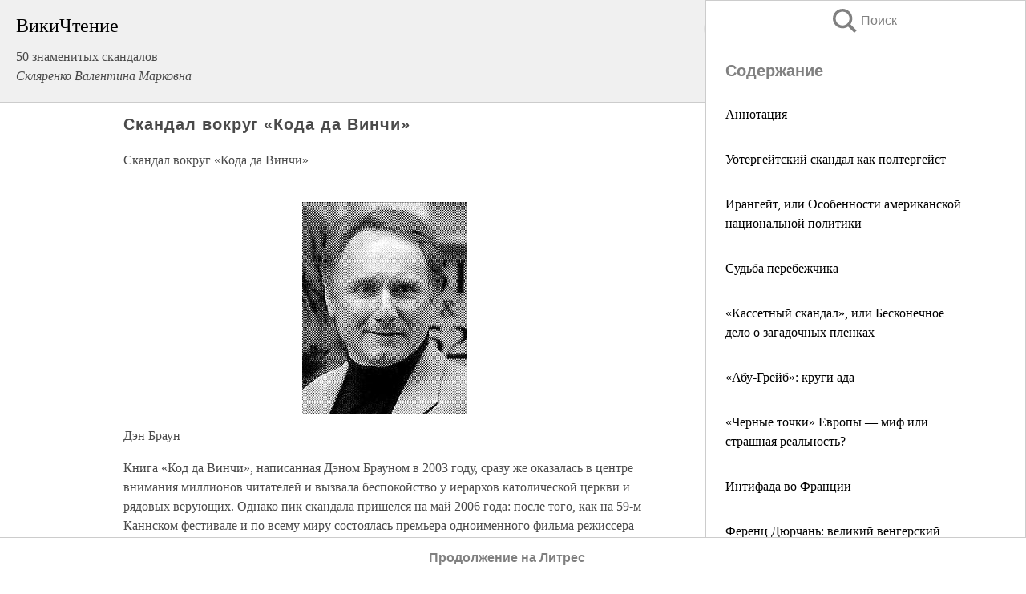

--- FILE ---
content_type: text/html; charset=UTF-8
request_url: https://pub.wikireading.ru/95588
body_size: 27015
content:
<!doctype html>



<html><head>

<!-- Yandex.RTB -->
<script>window.yaContextCb=window.yaContextCb||[]</script>
<script src="https://yandex.ru/ads/system/context.js" async></script>

  <meta charset="utf-8">
  <title>Скандал вокруг «Кода да Винчи». 50 знаменитых скандалов</title>
  
       <link rel="amphtml" href="https://pub.wikireading.ru/amp95588">
     
  
  <link rel="shortcut icon" type="image/png" href="https://storage.yandexcloud.net/wr4files/favicon.ico">
  <!-- Global site tag (gtag.js) - Google Analytics -->
<script async src="https://www.googletagmanager.com/gtag/js?id=UA-90677494-29"></script><script>
  window.dataLayer = window.dataLayer || [];
  function gtag(){dataLayer.push(arguments);}
  gtag('js', new Date());

  gtag('config', 'UA-90677494-29');
</script>  
  
 <meta name="viewport" content="width=device-width,minimum-scale=1,initial-scale=1">

  
<script type="text/javascript"  async="" src="https://cdn.ampproject.org/v0.js"></script>
<script type="text/javascript" custom-element="amp-sidebar" src="https://cdn.ampproject.org/v0/amp-sidebar-0.1.js" async=""></script>
<script type="text/javascript" async custom-element="amp-fx-collection" src="https://cdn.ampproject.org/v0/amp-fx-collection-0.1.js"></script>


  



 <style>/*! Bassplate | MIT License | http://github.com/basscss/bassplate */
  
  
  
  .lrpromo-container {
  background-color: #f5f5f5;
  border: 1px solid #e0e0e0;
  border-radius: 5px;
  padding: 15px;
  margin: 20px 0;
  font-family: Arial, sans-serif;
  max-width: 100%;
}
.lrpromo-flex {
  display: flex;
  align-items: center;
  justify-content: space-between;
  flex-wrap: wrap;
}
.lrpromo-content {
  flex: 1;
  min-width: 200px;
  margin-bottom:50px;
}
.lrpromo-heading {
  color: #000000;
  margin-top: 0;
  margin-bottom: 10px;
  font-size: 18px;
}
.lrpromo-text {
  margin-top: 0;
  margin-bottom: 10px;
  font-size: 16px;
}
.lrpromo-highlight {
  color: #ff6600;
  font-size: 18px;
  font-weight: bold;
}
.lrpromo-button {
  display: inline-block;
  background-color: #4682B4;
  color: white;
  text-decoration: none;
  padding: 10px 20px;
  border-radius: 4px;
  font-weight: bold;
  margin-top: 5px;
}
.lrpromo-image-container {
  margin-right: 20px;
  text-align: center;
}
.lrpromo-image {
  max-width: 100px;
  height: auto;
  display: block;
  margin: 0 auto;
  border-radius: 15px;
}
  
  
 
  /* some basic button styling */
      .favorite-button input[type=submit] {
        width: 48px;
        height: 48px;
        cursor: pointer;
        border: none;
        margin: 4px;
        transition: background 300ms ease-in-out;
		
      }
      .favorite-button amp-list {
        margin: var(--space-2);
      }

      .favorite-button .heart-fill {
        background: url('data:image/svg+xml;utf8,<svg xmlns="http://www.w3.org/2000/svg" width="48" height="48" viewBox="0 0 48 48"><path d="M34 6h-20c-2.21 0-3.98 1.79-3.98 4l-.02 32 14-6 14 6v-32c0-2.21-1.79-4-4-4z"/><path d="M0 0h48v48h-48z" fill="none"/></svg>');
      }
      .favorite-button .heart-border {
        background: url('data:image/svg+xml;utf8,<svg xmlns="http://www.w3.org/2000/svg" width="48" height="48" viewBox="0 0 48 48"><path d="M34 6h-20c-2.21 0-3.98 1.79-3.98 4l-.02 32 14-6 14 6v-32c0-2.21-1.79-4-4-4zm0 30l-10-4.35-10 4.35v-26h20v26z"/><path d="M0 0h48v48h-48z" fill="none"/></svg>');
      }
      /* While the page loads we show a grey heart icon to indicate that the functionality is not yet available. */
      .favorite-button .heart-loading,
      .favorite-button .heart-loading[placeholder] {
        background: url('data:image/svg+xml;utf8,<svg xmlns="http://www.w3.org/2000/svg" width="48" height="48" viewBox="0 0 48 48"><path d="M34 6h-20c-2.21 0-3.98 1.79-3.98 4l-.02 32 14-6 14 6v-32c0-2.21-1.79-4-4-4zm0 30l-10-4.35-10 4.35v-26h20v26z"/><path d="M0 0h48v48h-48z" fill="none"/></svg>');
      }
      .favorite-button .favorite-container {
        display: flex;
        align-items: center;
        justify-content: center;
      }
      .favorite-button .favorite-count {
	    
        display: flex;
        align-items: center;
        justify-content: center;
        padding: var(--space-1);
        margin-left: var(--space-1);
        position: relative;
        width: 48px;
        background: var(--color-primary);
        border-radius: .4em;
        color: var(--color-text-light);
      }
	  
	  
	  
	  
      .favorite-button .favorite-count.loading {
        color: #ccc;
        background: var(--color-bg-light);
      }
      .favorite-button .favorite-count.loading:after {
        border-right-color: var(--color-bg-light);
      }
      .favorite-button .favorite-count:after {
        content: '';
        position: absolute;
        left: 0;
        top: 50%;
        width: 0;
        height: 0;
        border: var(--space-1) solid transparent;
        border-right-color: var(--color-primary);
        border-left: 0;
        margin-top: calc(-1 * var(--space-1));
        margin-left: calc(-1 * var(--space-1));
      }
      /* A simple snackbar to show an error */
      #favorite-failed-message {
        display: flex;
        justify-content: space-between;
        position: fixed;
        bottom: 0;
        left: 0;
        right: 0;
        margin: 0 auto;
        width: 100%;
        max-width: 450px;
        background: #323232;
        color: white;
        padding: 1rem 1.5rem;
        z-index: 1000;
      }
      #favorite-failed-message div {
        color: #64dd17;
        margin: 0 1rem;
        cursor: pointer;
      }
  
     amp-img.contain img {
   object-fit: contain;
 }
 .fixed-height-container {
   position: relative;
   width: 100%;
   height: 300px;
 }
 
 .paddingleft10{
 padding-left:10px;
 }
 

 
 .color-light-grey{
 color:#CCCCCC;
 }
 
 .margin-bottom20{
 margin-bottom:20px;
 }
 
 .margin-bottom30{
 margin-bottom:30px;
 }
 
 .margin-top15{
 margin-top:15px;
 }
 
 .margin-top20{
 margin-top:20px;
 }
 
 .margin-top30{
 margin-top:30px;
 }
.margin-left15{margin-left:15px}

margin-left10{margin-left:10px}

.custom-central-block{max-width:700px;margin:0 auto;display:block}


 
  .h1class{
 font-size:20px;
 line-height:45px;
 font-weight:bold;
 line-height:25px;
 margin-top:15px;
 padding-bottom:10px;
 }
 
.font-family-1{font-family: Geneva, Arial, Helvetica, sans-serif;}
 

 
 .custom_down_soder{
  font-size:10px;
  margin-left:3px;
 }
 
 
  .custom_search_input {
        
		
		margin-top:15px;

        margin-right:10px;
        
		width:100%;
		height:50px;
		font-size:16px
      }
  
  .menu_button {
 width:30px;
 height:30px;
background: url('data:image/svg+xml;utf8,<svg xmlns="http://www.w3.org/2000/svg" width="30" height="30" viewBox="0 0 24 24"><path style="fill:gray;" d="M6,15h12c0.553,0,1,0.447,1,1v1c0,0.553-0.447,1-1,1H6c-0.553,0-1-0.447-1-1v-1C5,15.447,5.447,15,6,15z M5,11v1c0,0.553,0.447,1,1,1h12c0.553,0,1-0.447,1-1v-1c0-0.553-0.447-1-1-1H6C5.447,10,5,10.447,5,11z M5,6v1c0,0.553,0.447,1,1,1h12c0.553,0,1-0.447,1-1V6c0-0.553-0.447-1-1-1H6C5.447,5,5,5.447,5,6z"/></svg>');
border:hidden;
cursor:pointer;
background-repeat:no-repeat;
     }

	  
	  
 .search_button {
 width:30px;
 height:30px;
background: url('data:image/svg+xml;utf8,<svg xmlns="http://www.w3.org/2000/svg" width="30" height="30" viewBox="0 0 24 24"><path style="fill:gray;" d="M23.809 21.646l-6.205-6.205c1.167-1.605 1.857-3.579 1.857-5.711 0-5.365-4.365-9.73-9.731-9.73-5.365 0-9.73 4.365-9.73 9.73 0 5.366 4.365 9.73 9.73 9.73 2.034 0 3.923-.627 5.487-1.698l6.238 6.238 2.354-2.354zm-20.955-11.916c0-3.792 3.085-6.877 6.877-6.877s6.877 3.085 6.877 6.877-3.085 6.877-6.877 6.877c-3.793 0-6.877-3.085-6.877-6.877z"/></svg>');
border:hidden;
cursor:pointer;
background-repeat:no-repeat;
     }
	  
.custom_right_sidebar{
padding:10px;  
background-color:#fff;
color:#000;
min-width:300px;
width:500px
 }
 
 .custom_sidebar{
background-color:#fff;
color:#000;
min-width:300px;
width:500px
 }
 
.wr_logo{
font-size:24px;
color:#000000;
margin-bottom:15px
} 
 
.custom-start-block{
background-color:#f0f0f0;
border-bottom-color:#CCCCCC;
border-bottom-style:solid;
border-bottom-width:1px;
padding:20px;
padding-top:70px;
} 

.custom-last-block{
background-color:#f0f0f0;
border-top-color:#CCCCCC;
border-top-style:solid;
border-top-width:1px;
padding:20px;
} 

.none-underline{text-decoration:none;}

.footer-items{margin:0 auto; width:180px; }

.cusom-share-button-position{float:right  }
.cusom-search-button-position{position:absolute; right:50%; z-index:999; top:10px;  }

.bpadding-bottom-60{padding-bottom:60px;}
.custom_padding_sidebar{padding-bottom:60px; padding-top:60px}



 p{margin-top:10px; }
 .top5{margin-top:5px; }
 .top10{margin-top:20px; display:block}
 
 amp-social-share[type="vk"] {
  background-image: url("https://storage.yandexcloud.net/wr4files/vk-icon.png");
}

 .custom-img{object-fit: cover; max-width:100%; margin: 0 auto; display: block;}


.custom-selection-search-button{font-weight:bold; color:#666666; margin-left:10px}

.custom-select-search-button{cursor:pointer; color:#666666; margin-left:10px; text-decoration: underline;}

.custom-selected-item{font-weight:bold; font-size:20px}


.custom-footer{background-color:#fff; color:#000; position:fixed; bottom:0; 
z-index:99;
width:100%;
border-top-color:#CCCCCC;
border-top-style:solid;
border-top-width:0.7px;
height:50px
}


.custom-header{
background-color:#fff; 
color:#000; 
z-index:999;
width:100%;
border-bottom-color:#CCCCCC;
border-bottom-style:solid;
border-bottom-width:0.7px;
height:50px;
z-index:99999999;

}

.custom_ad_height{height:300px}

.desktop_side_block{
display:block;
position:fixed;
overflow:auto; 
height:100%;
 right: 0;
 top:0;
 
 background: whitesmoke;overflow-y: scroll;border:1px solid;
 border-color:#CCCCCC;
 z-index:99;
}


.desktop_side_block::-webkit-scrollbar-track {border-radius: 4px;}
.desktop_side_block::-webkit-scrollbar {width: 6px;}
.desktop_side_block::-webkit-scrollbar-thumb {border-radius: 4px;background: #CCCCCC;}
.desktop_side_block::-webkit-scrollbar-thumb {background:  #CCCCCC;}


@media (min-width: 1100px) { body { width:75% } main {width:700px} .ampstart-sidebar{width:400px} .custom-start-block{padding-right:50px; padding-top:20px;} .custom-header{visibility: hidden;} .ampstart-faq-item{width:300px}}
@media (min-width: 900px) and (max-width: 1100px)  { body { width:80% } main {width:600px} .ampstart-sidebar{width:300px} .custom-start-block{padding-right:50px; padding-top:20px;} .custom-header{visibility: hidden;} .ampstart-faq-item{width:300px}}


.padding-bootom-30{padding-bottom:30px}

.padding-bootom-70{padding-bottom:70px}

.padding-left-35{padding-left:35px}

.padding-left-30{padding-left:30px}

.border-bottom-gray{border-bottom: 1px solid gray;}

.width-75{width:75px}

.width-225{width:225px}

.color-gray{color:gray;}

.bold{font-weight:bold}

.font-size-12{font-size:12px}

.font-size-14{font-size:14px}

.font-20{font-size:20px}

.crop_text {
    white-space: nowrap; 
    overflow: hidden; 
    text-overflow: ellipsis; 
	padding-left:5px;
	padding-right:5px;
   }
.overflow-hidden{ overflow:hidden;} 

.right-position{margin-left: auto; margin-right: 0;}

.center-position{margin:0 auto}

.display-block{display:block}

.poinrer{cursor:pointer}

.clean_button{border: none; outline: none; background:none}

.height-70{height:70px} 

.line-height-15{line-height:15px}

.custom-notification{
        position: fixed;
        padding:100px 100px;
        top: 0;
        width:100%;
        height:100%;  
        display: block;
        z-index:9;
		background-color:#FFFFFF      
    }  
	
	/*----------------------------------------------------------------------------------------------------------------------------------*/


 
 
      html {
        font-family:Georgia, serif;
        line-height: 1.15;
        -ms-text-size-adjust: 100%;
        -webkit-text-size-adjust: 100%;
      }
      body {
        margin: 0;
      }
      article,
      aside,
      footer,
      header,
      nav,
      section {
        display: block;
      }
      h1 {
        font-size: 2em;
        margin: 0.67em 0;
      }
      figcaption,
      figure,
      main {
        display: block;
      }
      figure {
        margin: 1em 40px;
      }
      hr {
        box-sizing: content-box;
        height: 0;
        overflow: visible;
      }
      pre {
        font-family: monospace, monospace;
        font-size: 1em;
      }
      a {
        background-color: transparent;
        -webkit-text-decoration-skip: objects;
      }
      a:active,
      a:hover {
        outline-width: 0;
      }
      abbr[title] {
        border-bottom: none;
        text-decoration: underline;
        text-decoration: underline dotted;
      }
      b,
      strong {
        font-weight: inherit;
        font-weight: bolder;
      }
      code,
      kbd,
      samp {
        font-family: monospace, monospace;
        font-size: 1em;
      }
      dfn {
        font-style: italic;
      }
      mark {
        background-color: #ff0;
        color: #000;
      }
      small {
        font-size: 80%;
      }
      sub,
      sup {
        font-size: 75%;
        line-height: 0;
        position: relative;
        vertical-align: baseline;
      }
      sub {
        bottom: -0.25em;
      }
      sup {
        top: -0.5em;
      }
      audio,
      video {
        display: inline-block;
      }
      audio:not([controls]) {
        display: none;
        height: 0;
      }
      img {
        border-style: none;
      }
      svg:not(:root) {
        overflow: hidden;
      }
      button,
      input,
      optgroup,
      select,
      textarea {
        font-family: sans-serif;
        font-size: 100%;
        line-height: 1.15;
        margin: 0;
      }
      button,
      input {
        overflow: visible;
      }
      button,
      select {
        text-transform: none;
      }
      [type='reset'],
      [type='submit'],
      button,
      html [type='button'] {
        -webkit-appearance: button;
      }
      [type='button']::-moz-focus-inner,
      [type='reset']::-moz-focus-inner,
      [type='submit']::-moz-focus-inner,
      button::-moz-focus-inner {
        border-style: none;
        padding: 0;
      }
      [type='button']:-moz-focusring,
      [type='reset']:-moz-focusring,
      [type='submit']:-moz-focusring,
      button:-moz-focusring {
        outline: 1px dotted ButtonText;
      }
      fieldset {
        border: 1px solid silver;
        margin: 0 2px;
        padding: 0.35em 0.625em 0.75em;
      }
      legend {
        box-sizing: border-box;
        color: inherit;
        display: table;
        max-width: 100%;
        padding: 0;
        white-space: normal;
      }
      progress {
        display: inline-block;
        vertical-align: baseline;
      }
      textarea {
        overflow: auto;
      }
      [type='checkbox'],
      [type='radio'] {
        box-sizing: border-box;
        padding: 0;
      }
      [type='number']::-webkit-inner-spin-button,
      [type='number']::-webkit-outer-spin-button {
        height: auto;
      }
      [type='search'] {
        -webkit-appearance: textfield;
        outline-offset: -2px;
      }
      [type='search']::-webkit-search-cancel-button,
      [type='search']::-webkit-search-decoration {
        -webkit-appearance: none;
      }
      ::-webkit-file-upload-button {
        -webkit-appearance: button;
        font: inherit;
      }
      details,
      menu {
        display: block;
      }
      summary {
        display: list-item;
      }
      canvas {
        display: inline-block;
      }
      [hidden],
      template {
        display: none;
      }
      .h00 {
        font-size: 4rem;
      }
      .h0,
      .h1 {
        font-size: 3rem;
      }
      .h2 {
        font-size: 2rem;
      }
      .h3 {
        font-size: 1.5rem;
      }
      .h4 {
        font-size: 1.125rem;
      }
      .h5 {
        font-size: 0.875rem;
      }
      .h6 {
        font-size: 0.75rem;
      }
      .font-family-inherit {
        font-family: inherit;
      }
      .font-size-inherit {
        font-size: inherit;
      }
      .text-decoration-none {
        text-decoration: none;
      }
      .bold {
        font-weight: 700;
      }
      .regular {
        font-weight: 400;
      }
      .italic {
        font-style: italic;
      }
      .caps {
        text-transform: uppercase;
        letter-spacing: 0.2em;
      }
      .left-align {
        text-align: left;
      }
      .center {
        text-align: center;
      }
      .right-align {
        text-align: right;
      }
      .justify {
        text-align: justify;
      }
      .nowrap {
        white-space: nowrap;
      }
      .break-word {
        word-wrap: break-word;
      }
      .line-height-1 {
        line-height: 1rem;
      }
      .line-height-2 {
        line-height: 1.125rem;
      }
      .line-height-3 {
        line-height: 1.5rem;
      }
      .line-height-4 {
        line-height: 2rem;
      }
      .list-style-none {
        list-style: none;
      }
      .underline {
        text-decoration: underline;
      }
      .truncate {
        max-width: 100%;
        overflow: hidden;
        text-overflow: ellipsis;
        white-space: nowrap;
      }
      .list-reset {
        list-style: none;
        padding-left: 0;
      }
      .inline {
        display: inline;
      }
      .block {
        display: block;
      }
      .inline-block {
        display: inline-block;
      }
      .table {
        display: table;
      }
      .table-cell {
        display: table-cell;
      }
      .overflow-hidden {
        overflow: hidden;
      }
      .overflow-scroll {
        overflow: scroll;
      }
      .overflow-auto {
        overflow: auto;
      }
      .clearfix:after,
      .clearfix:before {
        content: ' ';
        display: table;
      }
      .clearfix:after {
        clear: both;
      }
      .left {
        float: left;
      }
      .right {
        float: right;
      }
      .fit {
        max-width: 100%;
      }
      .max-width-1 {
        max-width: 24rem;
      }
      .max-width-2 {
        max-width: 32rem;
      }
      .max-width-3 {
        max-width: 48rem;
      }
      .max-width-4 {
        max-width: 64rem;
      }
      .border-box {
        box-sizing: border-box;
      }
      .align-baseline {
        vertical-align: baseline;
      }
      .align-top {
        vertical-align: top;
      }
      .align-middle {
        vertical-align: middle;

      }
      .align-bottom {
        vertical-align: bottom;
      }
      .m0 {
        margin: 0;
      }
      .mt0 {
        margin-top: 0;
      }
      .mr0 {
        margin-right: 0;
      }
      .mb0 {
        margin-bottom: 0;
      }
      .ml0,
      .mx0 {
        margin-left: 0;
      }
      .mx0 {
        margin-right: 0;
      }
      .my0 {
        margin-top: 0;
        margin-bottom: 0;
      }
      .m1 {
        margin: 0.5rem;
      }
      .mt1 {
        margin-top: 0.5rem;
      }
      .mr1 {
        margin-right: 0.5rem;
      }
      .mb1 {
        margin-bottom: 0.5rem;
      }
      .ml1,
      .mx1 {
        margin-left: 0.5rem;
      }
      .mx1 {
        margin-right: 0.5rem;
      }
      .my1 {
        margin-top: 0.5rem;
        margin-bottom: 0.5rem;
      }
      .m2 {
        margin: 1rem;
      }
      .mt2 {
        margin-top: 1rem;
      }
      .mr2 {
        margin-right: 1rem;
      }
      .mb2 {
        margin-bottom: 1rem;
      }
      .ml2,
      .mx2 {
        margin-left: 1rem;
      }
      .mx2 {
        margin-right: 1rem;
      }
      .my2 {
        margin-top: 1rem;
        margin-bottom: 1rem;
      }
      .m3 {
        margin: 1.5rem;
      }
      .mt3 {
        margin-top: 1.5rem;
      }
      .mr3 {
        margin-right: 1.5rem;
      }
      .mb3 {
        margin-bottom: 1.5rem;
      }
      .ml3,
      .mx3 {
        margin-left: 1.5rem;
      }
      .mx3 {
        margin-right: 1.5rem;
      }
      .my3 {
        margin-top: 1.5rem;
        margin-bottom: 1.5rem;
      }
      .m4 {
        margin: 2rem;
      }
      .mt4 {
        margin-top: 2rem;
      }
      .mr4 {
        margin-right: 2rem;
      }
      .mb4 {
        margin-bottom: 2rem;
      }
      .ml4,
      .mx4 {
        margin-left: 2rem;
      }
      .mx4 {
        margin-right: 2rem;
      }
      .my4 {
        margin-top: 2rem;
        margin-bottom: 2rem;
      }
      .mxn1 {
        margin-left: calc(0.5rem * -1);
        margin-right: calc(0.5rem * -1);
      }
      .mxn2 {
        margin-left: calc(1rem * -1);
        margin-right: calc(1rem * -1);
      }
      .mxn3 {
        margin-left: calc(1.5rem * -1);
        margin-right: calc(1.5rem * -1);
      }
      .mxn4 {
        margin-left: calc(2rem * -1);
        margin-right: calc(2rem * -1);
      }
      .m-auto {
        margin: auto;
      }
      .mt-auto {
        margin-top: auto;
      }
      .mr-auto {
        margin-right: auto;
      }
      .mb-auto {
        margin-bottom: auto;
      }
      .ml-auto,
      .mx-auto {
        margin-left: auto;
      }
      .mx-auto {
        margin-right: auto;
      }
      .my-auto {
        margin-top: auto;
        margin-bottom: auto;
      }
      .p0 {
        padding: 0;
      }
      .pt0 {
        padding-top: 0;
      }
      .pr0 {
        padding-right: 0;
      }
      .pb0 {
        padding-bottom: 0;
      }
      .pl0,
      .px0 {
        padding-left: 0;
      }
      .px0 {
        padding-right: 0;
      }
      .py0 {
        padding-top: 0;
        padding-bottom: 0;
      }
      .p1 {
        padding: 0.5rem;
      }
      .pt1 {
        padding-top: 0.5rem;
      }
      .pr1 {
        padding-right: 0.5rem;
      }
      .pb1 {
        padding-bottom: 0.5rem;
      }
      .pl1 {
        padding-left: 0.5rem;
      }
      .py1 {
        padding-top: 0.5rem;
        padding-bottom: 0.5rem;
      }
      .px1 {
        padding-left: 0.5rem;
        padding-right: 0.5rem;
      }
      .p2 {
        padding: 1rem;
      }
      .pt2 {
        padding-top: 1rem;
      }
      .pr2 {
        padding-right: 1rem;
      }
      .pb2 {
        padding-bottom: 1rem;
      }
      .pl2 {
        padding-left: 1rem;
      }
      .py2 {
        padding-top: 1rem;
        padding-bottom: 1rem;
      }
      .px2 {
        padding-left: 1rem;
        padding-right: 1rem;
      }
      .p3 {
        padding: 1.5rem;
      }
      .pt3 {
        padding-top: 1.5rem;
      }
      .pr3 {
        padding-right: 1.5rem;
      }
      .pb3 {
        padding-bottom: 1.5rem;
      }
      .pl3 {
        padding-left: 1.5rem;
      }
      .py3 {
        padding-top: 1.5rem;
        padding-bottom: 1.5rem;
      }
      .px3 {
        padding-left: 1.5rem;
        padding-right: 1.5rem;
      }
      .p4 {
        padding: 2rem;
      }
      .pt4 {
        padding-top: 2rem;
      }
      .pr4 {
        padding-right: 2rem;
      }
      .pb4 {
        padding-bottom: 2rem;
      }
      .pl4 {
        padding-left: 2rem;
      }
      .py4 {
        padding-top: 2rem;
        padding-bottom: 2rem;
      }
      .px4 {
        padding-left: 2rem;
        padding-right: 2rem;
      }
      .col {
        float: left;
      }
      .col,
      .col-right {
        box-sizing: border-box;
      }
      .col-right {
        float: right;
      }
      .col-1 {
        width: 8.33333%;
      }
      .col-2 {
        width: 16.66667%;
      }
      .col-3 {
        width: 25%;
      }
      .col-4 {
        width: 33.33333%;
      }
      .col-5 {
        width: 41.66667%;
      }
      .col-6 {
        width: 50%;
      }
      .col-7 {
        width: 58.33333%;
      }
      .col-8 {
        width: 66.66667%;
      }
      .col-9 {
        width: 75%;
      }
      .col-10 {
        width: 83.33333%;
      }
      .col-11 {
        width: 91.66667%;
      }
      .col-12 {
        width: 100%;
      }
      @media (min-width: 40.06rem) {
        .sm-col {
          float: left;
          box-sizing: border-box;
        }
        .sm-col-right {
          float: right;
          box-sizing: border-box;
        }
        .sm-col-1 {
          width: 8.33333%;
        }
        .sm-col-2 {
          width: 16.66667%;
        }
        .sm-col-3 {
          width: 25%;
        }
        .sm-col-4 {
          width: 33.33333%;
        }
        .sm-col-5 {
          width: 41.66667%;
        }
        .sm-col-6 {
          width: 50%;
        }
        .sm-col-7 {
          width: 58.33333%;
        }
        .sm-col-8 {
          width: 66.66667%;
        }
        .sm-col-9 {
          width: 75%;
        }
        .sm-col-10 {
          width: 83.33333%;
        }
        .sm-col-11 {
          width: 91.66667%;
        }
        .sm-col-12 {
          width: 100%;
        }
      }
      @media (min-width: 52.06rem) {
        .md-col {
          float: left;
          box-sizing: border-box;
        }
        .md-col-right {
          float: right;
          box-sizing: border-box;
        }
        .md-col-1 {
          width: 8.33333%;
        }
        .md-col-2 {
          width: 16.66667%;
        }
        .md-col-3 {
          width: 25%;
        }
        .md-col-4 {
          width: 33.33333%;
        }
        .md-col-5 {
          width: 41.66667%;
        }
        .md-col-6 {
          width: 50%;
        }
        .md-col-7 {
          width: 58.33333%;
        }
        .md-col-8 {
          width: 66.66667%;
        }
        .md-col-9 {
          width: 75%;
        }
        .md-col-10 {
          width: 83.33333%;
        }
        .md-col-11 {
          width: 91.66667%;
        }
        .md-col-12 {
          width: 100%;
        }
      }
      @media (min-width: 64.06rem) {
        .lg-col {
          float: left;
          box-sizing: border-box;
        }
        .lg-col-right {
          float: right;
          box-sizing: border-box;
        }
        .lg-col-1 {
          width: 8.33333%;
        }
        .lg-col-2 {
          width: 16.66667%;
        }
        .lg-col-3 {
          width: 25%;
        }
        .lg-col-4 {
          width: 33.33333%;
        }
        .lg-col-5 {
          width: 41.66667%;
        }
        .lg-col-6 {
          width: 50%;
        }
        .lg-col-7 {
          width: 58.33333%;
        }
        .lg-col-8 {
          width: 66.66667%;
        }
        .lg-col-9 {
          width: 75%;
        }
        .lg-col-10 {
          width: 83.33333%;
        }
        .lg-col-11 {
          width: 91.66667%;
        }
        .lg-col-12 {
          width: 100%;
        }
      }
      .flex {
        display: -ms-flexbox;
        display: flex;
      }
      @media (min-width: 40.06rem) {
        .sm-flex {
          display: -ms-flexbox;
          display: flex;
        }
      }
      @media (min-width: 52.06rem) {
        .md-flex {
          display: -ms-flexbox;
          display: flex;
        }
      }
      @media (min-width: 64.06rem) {
        .lg-flex {
          display: -ms-flexbox;
          display: flex;
        }
      }
      .flex-column {
        -ms-flex-direction: column;
        flex-direction: column;
      }
      .flex-wrap {
        -ms-flex-wrap: wrap;
        flex-wrap: wrap;
      }
      .items-start {
        -ms-flex-align: start;
        align-items: flex-start;
      }
      .items-end {
        -ms-flex-align: end;
        align-items: flex-end;
      }
      .items-center {
        -ms-flex-align: center;
        align-items: center;
      }
      .items-baseline {
        -ms-flex-align: baseline;
        align-items: baseline;
      }
      .items-stretch {
        -ms-flex-align: stretch;
        align-items: stretch;
      }
      .self-start {
        -ms-flex-item-align: start;
        align-self: flex-start;
      }
      .self-end {
        -ms-flex-item-align: end;
        align-self: flex-end;
      }
      .self-center {
        -ms-flex-item-align: center;
        -ms-grid-row-align: center;
        align-self: center;
      }
      .self-baseline {
        -ms-flex-item-align: baseline;
        align-self: baseline;
      }
      .self-stretch {
        -ms-flex-item-align: stretch;
        -ms-grid-row-align: stretch;
        align-self: stretch;
      }
      .justify-start {
        -ms-flex-pack: start;
        justify-content: flex-start;
      }
      .justify-end {
        -ms-flex-pack: end;
        justify-content: flex-end;
      }
      .justify-center {
        -ms-flex-pack: center;
        justify-content: center;
      }
      .justify-between {
        -ms-flex-pack: justify;
        justify-content: space-between;
      }
      .justify-around {
        -ms-flex-pack: distribute;
        justify-content: space-around;
      }
      .justify-evenly {
        -ms-flex-pack: space-evenly;
        justify-content: space-evenly;
      }
      .content-start {
        -ms-flex-line-pack: start;
        align-content: flex-start;
      }
      .content-end {
        -ms-flex-line-pack: end;
        align-content: flex-end;
      }
      .content-center {
        -ms-flex-line-pack: center;
        align-content: center;
      }
      .content-between {
        -ms-flex-line-pack: justify;
        align-content: space-between;
      }
      .content-around {
        -ms-flex-line-pack: distribute;
        align-content: space-around;
      }
      .content-stretch {
        -ms-flex-line-pack: stretch;
        align-content: stretch;
      }
      .flex-auto {

        -ms-flex: 1 1 auto;
        flex: 1 1 auto;
        min-width: 0;
        min-height: 0;
      }
      .flex-none {
        -ms-flex: none;
        flex: none;
      }
      .order-0 {
        -ms-flex-order: 0;
        order: 0;
      }
      .order-1 {
        -ms-flex-order: 1;
        order: 1;
      }
      .order-2 {
        -ms-flex-order: 2;
        order: 2;
      }
      .order-3 {
        -ms-flex-order: 3;
        order: 3;
      }
      .order-last {
        -ms-flex-order: 99999;
        order: 99999;
      }
      .relative {
        position: relative;
      }
      .absolute {
        position: absolute;
      }
      .fixed {
        position: fixed;
      }
      .top-0 {
        top: 0;
      }
      .right-0 {
        right: 0;
      }
      .bottom-0 {
        bottom: 0;
      }
      .left-0 {
        left: 0;
      }
      .z1 {
        z-index: 1;
      }
      .z2 {
        z-index: 2;
      }
      .z3 {
        z-index: 3;
      }
      .z4 {
        z-index: 4;
      }
      .border {
        border-style: solid;
        border-width: 1px;
      }
      .border-top {
        border-top-style: solid;
        border-top-width: 1px;
      }
      .border-right {
        border-right-style: solid;
        border-right-width: 1px;
      }
      .border-bottom {
        border-bottom-style: solid;
        border-bottom-width: 1px;
      }
      .border-left {
        border-left-style: solid;
        border-left-width: 1px;
      }
      .border-none {
        border: 0;
      }
      .rounded {
        border-radius: 3px;
      }
      .circle {
        border-radius: 50%;
      }
      .rounded-top {
        border-radius: 3px 3px 0 0;
      }
      .rounded-right {
        border-radius: 0 3px 3px 0;
      }
      .rounded-bottom {
        border-radius: 0 0 3px 3px;
      }
      .rounded-left {
        border-radius: 3px 0 0 3px;
      }
      .not-rounded {
        border-radius: 0;
      }
      .hide {
        position: absolute;
        height: 1px;
        width: 1px;
        overflow: hidden;
        clip: rect(1px, 1px, 1px, 1px);
      }
      @media (max-width: 40rem) {
        .xs-hide {
          display: none;
        }
      }
      @media (min-width: 40.06rem) and (max-width: 52rem) {
        .sm-hide {
          display: none;
        }
      }
      @media (min-width: 52.06rem) and (max-width: 64rem) {
        .md-hide {
          display: none;
        }
      }
      @media (min-width: 64.06rem) {
        .lg-hide {
          display: none;
        }
      }
      .display-none {
        display: none;
      }
      * {
        box-sizing: border-box;
      }
	  

      body {
        background: #fff;
        color: #4a4a4a;
        font-family:Georgia, serif;
        min-width: 315px;
        overflow-x: hidden;
       /* font-smooth: always;
        -webkit-font-smoothing: antialiased;*/
      }
      main {
       margin: 0 auto;
      }
    
      .ampstart-accent {
        color: #003f93;
      }
      #content:target {
        margin-top: calc(0px - 3.5rem);
        padding-top: 3.5rem;
      }
      .ampstart-title-lg {
        font-size: 3rem;
        line-height: 3.5rem;
        letter-spacing: 0.06rem;
      }
      .ampstart-title-md {
        font-size: 2rem;
        line-height: 2.5rem;
        letter-spacing: 0.06rem;
      }
      .ampstart-title-sm {
        font-size: 1.5rem;
        line-height: 2rem;
        letter-spacing: 0.06rem;
      }
      .ampstart-subtitle,
      body {
        line-height: 1.5rem;
        letter-spacing: normal;
      }
      .ampstart-subtitle {
        color: #003f93;
        font-size: 1rem;
      }
      .ampstart-byline,

      .ampstart-caption,
      .ampstart-hint,
      .ampstart-label {
        font-size: 0.875rem;
        color: #4f4f4f;
        line-height: 1.125rem;
        letter-spacing: 0.06rem;
      }
      .ampstart-label {
        text-transform: uppercase;
      }
      .ampstart-footer,
      .ampstart-small-text {
        font-size: 0.75rem;
        line-height: 1rem;
        letter-spacing: 0.06rem;
      }
      .ampstart-card {
        box-shadow: 0 1px 1px 0 rgba(0, 0, 0, 0.14),
          0 1px 1px -1px rgba(0, 0, 0, 0.14), 0 1px 5px 0 rgba(0, 0, 0, 0.12);
      }
      .h1,
      h1 {
        font-size: 3rem;
        line-height: 3.5rem;
      }
      .h2,
      h2 {
        font-size: 2rem;
        line-height: 2.5rem;
      }
      .h3,
      h3 {
        font-size: 1.5rem;
        line-height: 2rem;
      }
      .h4,
      h4 {
        font-size: 1.125rem;
        line-height: 1.5rem;
      }
      .h5,
      h5 {
        font-size: 0.875rem;
        line-height: 1.125rem;
      }
      .h6,
      h6 {
        font-size: 0.75rem;
        line-height: 1rem;
      }
      h1,
      h2,
      h3,
      h4,
      h5,
      h6 {
        margin: 0;
        padding: 0;
        font-weight: 400;
        letter-spacing: 0.06rem;
      }
      a,
      a:active,
      a:visited {
        color: inherit;
      }
      .ampstart-btn {
        font-family: inherit;
        font-weight: inherit;
        font-size: 1rem;
        line-height: 1.125rem;
        padding: 0.7em 0.8em;
        text-decoration: none;
        white-space: nowrap;
        word-wrap: normal;
        vertical-align: middle;
        cursor: pointer;
        background-color: #000;
        color: #fff;
        border: 1px solid #fff;
      }
      .ampstart-btn:visited {
        color: #fff;
      }
      .ampstart-btn-secondary {
        background-color: #fff;
        color: #000;
        border: 1px solid #000;
      }
      .ampstart-btn-secondary:visited {
        color: #000;
      }
      .ampstart-btn:active .ampstart-btn:focus {
        opacity: 0.8;
      }
      .ampstart-btn[disabled],
      .ampstart-btn[disabled]:active,
      .ampstart-btn[disabled]:focus,
      .ampstart-btn[disabled]:hover {
        opacity: 0.5;
        outline: 0;
        cursor: default;
      }
      .ampstart-dropcap:first-letter {
        color: #000;
        font-size: 3rem;
        font-weight: 700;
        float: left;
        overflow: hidden;
        line-height: 3rem;
        margin-left: 0;
        margin-right: 0.5rem;
      }
      .ampstart-initialcap {
        padding-top: 1rem;
        margin-top: 1.5rem;
      }
      .ampstart-initialcap:first-letter {
        color: #000;
        font-size: 3rem;
        font-weight: 700;
        margin-left: -2px;
      }
      .ampstart-pullquote {
        border: none;
        border-left: 4px solid #000;
        font-size: 1.5rem;
        padding-left: 1.5rem;
      }
      .ampstart-byline time {
        font-style: normal;
        white-space: nowrap;
      }
      .amp-carousel-button-next {
        background-image: url('data:image/svg+xml;charset=utf-8,<svg width="18" height="18" viewBox="0 0 34 34" xmlns="http://www.w3.org/2000/svg"><title>Next</title><path d="M25.557 14.7L13.818 2.961 16.8 0l16.8 16.8-16.8 16.8-2.961-2.961L25.557 18.9H0v-4.2z" fill="%23FFF" fill-rule="evenodd"/></svg>');
      }
      .amp-carousel-button-prev {
        background-image: url('data:image/svg+xml;charset=utf-8,<svg width="18" height="18" viewBox="0 0 34 34" xmlns="http://www.w3.org/2000/svg"><title>Previous</title><path d="M33.6 14.7H8.043L19.782 2.961 16.8 0 0 16.8l16.8 16.8 2.961-2.961L8.043 18.9H33.6z" fill="%23FFF" fill-rule="evenodd"/></svg>');
      }
      .ampstart-dropdown {
        min-width: 200px;
      }
      .ampstart-dropdown.absolute {
        z-index: 100;
      }
      .ampstart-dropdown.absolute > section,
      .ampstart-dropdown.absolute > section > header {

        height: 100%;
      }
      .ampstart-dropdown > section > header {
        background-color: #000;
        border: 0;
        color: #fff;
      }
      .ampstart-dropdown > section > header:after {
        display: inline-block;
        content: '+';
        padding: 0 0 0 1.5rem;
        color: #003f93;
      }
      .ampstart-dropdown > [expanded] > header:after {
        content: '–';
      }
      .absolute .ampstart-dropdown-items {
        z-index: 200;
      }
      .ampstart-dropdown-item {
        background-color: #000;
        color: #003f93;
        opacity: 0.9;
      }
      .ampstart-dropdown-item:active,
      .ampstart-dropdown-item:hover {
        opacity: 1;
      }
      .ampstart-footer {
        background-color: #fff;
        color: #000;
        padding-top: 5rem;
        padding-bottom: 5rem;
      }
      .ampstart-footer .ampstart-icon {
        fill: #000;
      }
      .ampstart-footer .ampstart-social-follow li:last-child {
        margin-right: 0;
      }
      .ampstart-image-fullpage-hero {
        color: #fff;
      }
      .ampstart-fullpage-hero-heading-text,
      .ampstart-image-fullpage-hero .ampstart-image-credit {
        -webkit-box-decoration-break: clone;
        box-decoration-break: clone;
        background: #000;
        padding: 0 1rem 0.2rem;
      }
      .ampstart-image-fullpage-hero > amp-img {
        max-height: calc(100vh - 3.5rem);
      }
      .ampstart-image-fullpage-hero > amp-img img {
        -o-object-fit: cover;
        object-fit: cover;
      }
      .ampstart-fullpage-hero-heading {
        line-height: 3.5rem;
      }
      .ampstart-fullpage-hero-cta {
        background: transparent;
      }
      .ampstart-readmore {
        background: linear-gradient(0deg, rgba(0, 0, 0, 0.65) 0, transparent);
        color: #fff;
        margin-top: 5rem;
        padding-bottom: 3.5rem;
      }
      .ampstart-readmore:after {
        display: block;
        content: '⌄';
        font-size: 2rem;
      }
      .ampstart-readmore-text {
        background: #000;
      }
      @media (min-width: 52.06rem) {
        .ampstart-image-fullpage-hero > amp-img {
          height: 60vh;
        }
      }
      .ampstart-image-heading {
        color: #fff;
        background: linear-gradient(0deg, rgba(0, 0, 0, 0.65) 0, transparent);
      }
      .ampstart-image-heading > * {
        margin: 0;
      }
      amp-carousel .ampstart-image-with-heading {
        margin-bottom: 0;
      }
      .ampstart-image-with-caption figcaption {
        color: #4f4f4f;
        line-height: 1.125rem;
      }
      amp-carousel .ampstart-image-with-caption {
        margin-bottom: 0;
      }
      .ampstart-input {
        max-width: 100%;
        width: 300px;
        min-width: 100px;
        font-size: 1rem;
        line-height: 1.5rem;
      }
      .ampstart-input [disabled],
      .ampstart-input [disabled] + label {
        opacity: 0.5;
      }
      .ampstart-input [disabled]:focus {
        outline: 0;
      }
      .ampstart-input > input,
      .ampstart-input > select,
      .ampstart-input > textarea {
        width: 100%;
        margin-top: 1rem;
        line-height: 1.5rem;
        border: 0;
        border-radius: 0;
        border-bottom: 1px solid #4a4a4a;
        background: none;
        color: #4a4a4a;
        outline: 0;
      }
      .ampstart-input > label {
        color: #003f93;
        pointer-events: none;
        text-align: left;
        font-size: 0.875rem;
        line-height: 1rem;
        opacity: 0;
        animation: 0.2s;
        animation-timing-function: cubic-bezier(0.4, 0, 0.2, 1);
        animation-fill-mode: forwards;
      }
      .ampstart-input > input:focus,
      .ampstart-input > select:focus,
      .ampstart-input > textarea:focus {
        outline: 0;
      }
      .ampstart-input > input:focus:-ms-input-placeholder,
      .ampstart-input > select:focus:-ms-input-placeholder,
      .ampstart-input > textarea:focus:-ms-input-placeholder {
        color: transparent;
      }
      .ampstart-input > input:focus::placeholder,
      .ampstart-input > select:focus::placeholder,
      .ampstart-input > textarea:focus::placeholder {
        color: transparent;
      }
      .ampstart-input > input:not(:placeholder-shown):not([disabled]) + label,
      .ampstart-input > select:not(:placeholder-shown):not([disabled]) + label,
      .ampstart-input
        > textarea:not(:placeholder-shown):not([disabled])
        + label {
        opacity: 1;
      }
      .ampstart-input > input:focus + label,
      .ampstart-input > select:focus + label,
      .ampstart-input > textarea:focus + label {
        animation-name: a;
      }
      @keyframes a {
        to {
          opacity: 1;
        }
      }
      .ampstart-input > label:after {
        content: '';
        height: 2px;
        position: absolute;
        bottom: 0;
        left: 45%;
        background: #003f93;
        transition: 0.2s;
        transition-timing-function: cubic-bezier(0.4, 0, 0.2, 1);
        visibility: hidden;
        width: 10px;
      }
      .ampstart-input > input:focus + label:after,
      .ampstart-input > select:focus + label:after,
      .ampstart-input > textarea:focus + label:after {
        left: 0;
        width: 100%;
        visibility: visible;
      }
      .ampstart-input > input[type='search'] {
        -webkit-appearance: none;
        -moz-appearance: none;
        appearance: none;
      }
      .ampstart-input > input[type='range'] {
        border-bottom: 0;
      }
      .ampstart-input > input[type='range'] + label:after {
        display: none;
      }
      .ampstart-input > select {
        -webkit-appearance: none;
        -moz-appearance: none;
        appearance: none;
      }
      .ampstart-input > select + label:before {
        content: '⌄';
        line-height: 1.5rem;
        position: absolute;
        right: 5px;
        zoom: 2;
        top: 0;
        bottom: 0;
        color: #003f93;
      }
      .ampstart-input-chk,
      .ampstart-input-radio {
        width: auto;
        color: #4a4a4a;
      }
      .ampstart-input input[type='checkbox'],
      .ampstart-input input[type='radio'] {
        margin-top: 0;
        -webkit-appearance: none;
        -moz-appearance: none;
        appearance: none;
        width: 20px;
        height: 20px;
        border: 1px solid #003f93;
        vertical-align: middle;
        margin-right: 0.5rem;
        text-align: center;
      }
      .ampstart-input input[type='radio'] {
        border-radius: 20px;
      }
      .ampstart-input input[type='checkbox']:not([disabled]) + label,
      .ampstart-input input[type='radio']:not([disabled]) + label {
        pointer-events: auto;
        animation: none;
        vertical-align: middle;
        opacity: 1;
        cursor: pointer;
      }
      .ampstart-input input[type='checkbox'] + label:after,
      .ampstart-input input[type='radio'] + label:after {
        display: none;
      }
      .ampstart-input input[type='checkbox']:after,
      .ampstart-input input[type='radio']:after {
        position: absolute;
        top: 0;
        left: 0;
        bottom: 0;
        right: 0;
        content: ' ';
        line-height: 1.4rem;
        vertical-align: middle;
        text-align: center;
        background-color: #fff;
      }
      .ampstart-input input[type='checkbox']:checked:after {
        background-color: #003f93;
        color: #fff;
        content: '✓';
      }
      .ampstart-input input[type='radio']:checked {
        background-color: #fff;
      }
      .ampstart-input input[type='radio']:after {
        top: 3px;
        bottom: 3px;
        left: 3px;
        right: 3px;
        border-radius: 12px;
      }
      .ampstart-input input[type='radio']:checked:after {
        content: '';
        font-size: 3rem;
        background-color: #003f93;
      }
    /*  .ampstart-input > label,
      _:-ms-lang(x) {
        opacity: 1;
      }
      .ampstart-input > input:-ms-input-placeholder,
      _:-ms-lang(x) {
        color: transparent;
      }
      .ampstart-input > input::placeholder,
      _:-ms-lang(x) {
        color: transparent;
      }
      .ampstart-input > input::-ms-input-placeholder,
      _:-ms-lang(x) {
        color: transparent;
      }*/
      .ampstart-input > select::-ms-expand {
        display: none;
      }
      .ampstart-headerbar {
        background-color: #fff;
        color: #000;
        z-index: 999;
        box-shadow: 0 0 5px 2px rgba(0, 0, 0, 0.1);
      }
      .ampstart-headerbar + :not(amp-sidebar),
      .ampstart-headerbar + amp-sidebar + * {
        margin-top: 3.5rem;
      }
      .ampstart-headerbar-nav .ampstart-nav-item {
        padding: 0 1rem;
        background: transparent;
        opacity: 0.8;
      }
      .ampstart-headerbar-nav {
        line-height: 3.5rem;
      }
      .ampstart-nav-item:active,
      .ampstart-nav-item:focus,
      .ampstart-nav-item:hover {
        opacity: 1;
      }
      .ampstart-navbar-trigger:focus {
        outline: none;
      }
      .ampstart-nav a,
      .ampstart-navbar-trigger,
      .ampstart-sidebar-faq a {
        cursor: pointer;
        text-decoration: none;
      }
      .ampstart-nav .ampstart-label {
        color: inherit;
      }
      .ampstart-navbar-trigger {
        line-height: 3.5rem;
        font-size: 2rem;
      }
      .ampstart-headerbar-nav {
        -ms-flex: 1;
        flex: 1;
      }
      .ampstart-nav-search {
        -ms-flex-positive: 0.5;
        flex-grow: 0.5;
      }
      .ampstart-headerbar .ampstart-nav-search:active,
      .ampstart-headerbar .ampstart-nav-search:focus,
      .ampstart-headerbar .ampstart-nav-search:hover {
        box-shadow: none;
      }
      .ampstart-nav-search > input {
        border: none;
        border-radius: 3px;
        line-height: normal;
      }
      .ampstart-nav-dropdown {
        min-width: 200px;
      }
      .ampstart-nav-dropdown amp-accordion header {
        background-color: #fff;
        border: none;
      }
      .ampstart-nav-dropdown amp-accordion ul {
        background-color: #fff;
      }
      .ampstart-nav-dropdown .ampstart-dropdown-item,
      .ampstart-nav-dropdown .ampstart-dropdown > section > header {
        background-color: #fff;
        color: #000;
      }
      .ampstart-nav-dropdown .ampstart-dropdown-item {
        color: #003f93;
      }
      .ampstart-sidebar {
        background-color: #fff;
        color: #000;
        }
      .ampstart-sidebar .ampstart-icon {
        fill: #003f93;
      }
      .ampstart-sidebar-header {
        line-height: 3.5rem;
        min-height: 3.5rem;
      }
      .ampstart-sidebar .ampstart-dropdown-item,
      .ampstart-sidebar .ampstart-dropdown header,
      .ampstart-sidebar .ampstart-faq-item,
      .ampstart-sidebar .ampstart-nav-item,
      .ampstart-sidebar .ampstart-social-follow {
        margin: 0 0 2rem;
      }
      .ampstart-sidebar .ampstart-nav-dropdown {
        margin: 0;
      }
      .ampstart-sidebar .ampstart-navbar-trigger {
        line-height: inherit;
      }
      .ampstart-navbar-trigger svg {
        pointer-events: none;
      }
      .ampstart-related-article-section {
        border-color: #4a4a4a;
      }
      .ampstart-related-article-section .ampstart-heading {
        color: #4a4a4a;
        font-weight: 400;
      }
      .ampstart-related-article-readmore {
        color: #000;
        letter-spacing: 0;
      }
      .ampstart-related-section-items > li {
        border-bottom: 1px solid #4a4a4a;
      }
      .ampstart-related-section-items > li:last-child {
        border: none;
      }
      .ampstart-related-section-items .ampstart-image-with-caption {
        display: -ms-flexbox;
        display: flex;
        -ms-flex-wrap: wrap;
        flex-wrap: wrap;
        -ms-flex-align: center;
        align-items: center;
        margin-bottom: 0;
      }
      .ampstart-related-section-items .ampstart-image-with-caption > amp-img,
      .ampstart-related-section-items
        .ampstart-image-with-caption
        > figcaption {
        -ms-flex: 1;
        flex: 1;
      }
      .ampstart-related-section-items
        .ampstart-image-with-caption
        > figcaption {
        padding-left: 1rem;
      }
      @media (min-width: 40.06rem) {
        .ampstart-related-section-items > li {
          border: none;
        }
        .ampstart-related-section-items
          .ampstart-image-with-caption
          > figcaption {
          padding: 1rem 0;
        }
        .ampstart-related-section-items .ampstart-image-with-caption > amp-img,
        .ampstart-related-section-items
          .ampstart-image-with-caption
          > figcaption {
          -ms-flex-preferred-size: 100%;
          flex-basis: 100%;
        }
      }
      .ampstart-social-box {
        display: -ms-flexbox;
        display: flex;
      }
      .ampstart-social-box > amp-social-share {
        background-color: #000;
      }
      .ampstart-icon {
        fill: #003f93;
      }
      .ampstart-input {
        width: 100%;
      }
      main .ampstart-social-follow {
        margin-left: auto;
        margin-right: auto;
        width: 315px;
      }
      main .ampstart-social-follow li {
        transform: scale(1.8);
      }
      h1 + .ampstart-byline time {
        font-size: 1.5rem;
        font-weight: 400;
      }




  amp-user-notification.sample-notification {
    
    display: flex;
    align-items: center;
    justify-content: center;
    height:100px;
    padding:15px;
    
background-color: #f0f0f0;
 color:#000; position:fixed; bottom:0; 
z-index:999;
width:100%;
border-top-color:#CCCCCC;
border-top-style:solid;
border-top-width:0.7px;

  }
 
  amp-user-notification.sample-notification > button {
    min-width: 80px;
  }



</style>
</head>
  <body>
      





<!-- Yandex.Metrika counter -->
<script type="text/javascript" >
    (function (d, w, c) {
        (w[c] = w[c] || []).push(function() {
            try {
                w.yaCounter36214395 = new Ya.Metrika({
                    id:36214395,
                    clickmap:true,
                    trackLinks:true,
                    accurateTrackBounce:true
                });
            } catch(e) { }
        });

        var n = d.getElementsByTagName("script")[0],
            s = d.createElement("script"),
            f = function () { n.parentNode.insertBefore(s, n); };
        s.type = "text/javascript";
        s.async = true;
        s.src = "https://mc.yandex.ru/metrika/watch.js";

        if (w.opera == "[object Opera]") {
            d.addEventListener("DOMContentLoaded", f, false);
        } else { f(); }
    })(document, window, "yandex_metrika_callbacks");
</script>
<noscript><div><img src="https://mc.yandex.ru/watch/36214395" style="position:absolute; left:-9999px;" alt="" /></div></noscript>
<!-- /Yandex.Metrika counter -->

<!-- Yandex.RTB R-A-242635-95 -->
<script>
window.yaContextCb.push(() => {
    Ya.Context.AdvManager.render({
        "blockId": "R-A-242635-95",
        "type": "floorAd",
        "platform": "desktop"
    })
})
</script>
<!-- Yandex.RTB R-A-242635-98  -->
<script>
setTimeout(() => {
    window.yaContextCb.push(() => {
        Ya.Context.AdvManager.render({
            "blockId": "R-A-242635-98",
            "type": "fullscreen",
            "platform": "desktop"
        })
    })
}, 10000);
</script>



  <header class="custom-header fixed flex justify-start items-center top-0 left-0 right-0 pl2 pr4 overflow-hidden" amp-fx="float-in-top">
  
  <button on="tap:nav-sidebar.toggle" class="menu_button margin-left10"></button> 
  
  <div class="font-20 center-position padding-left-35">ВикиЧтение</div>
      
      
      
     <button on="tap:sidebar-ggl" class="search_button right-position"></button>
        

      
     
   </header>

  
       <div class="custom-start-block">
		    
           
            
            <script src="https://yastatic.net/share2/share.js" async></script>
<div  class="ya-share2 cusom-share-button-position" data-curtain data-shape="round" data-color-scheme="whiteblack" data-limit="0" data-more-button-type="short" data-services="vkontakte,facebook,telegram,twitter,viber,whatsapp"></div> 
            
  
           <div class="wr_logo">ВикиЧтение</div>
		      
  
          
		  50 знаменитых скандалов<br>
          <em>Скляренко Валентина Марковна</em>
          
  
          
          </div>
          
          
          
         
    <aside id="target-element-desktop" class="ampstart-sidebar px3 custom_padding_sidebar desktop_side_block">
       <div class="cusom-search-button-position">
           <button on="tap:sidebar-ggl" class="search_button padding-left-35 margin-left15 color-gray">Поиск</button>
     
       </div>
       <div class="font-family-1 padding-bootom-30 h1class color-gray">Содержание</div>
  </aside>  
     
    <main id="content" role="main" class="">
    
      <article class="recipe-article">
         
          
          
          
          <h1 class="mb1 px3 h1class font-family-1">Скандал вокруг «Кода да Винчи»</h1>
          
   

         

        
          <section class="px3 mb4">
            
      

      
      
          
 
    
<p>Скандал вокруг «Кода да Винчи»</p>
<p>  
<img class="custom-img" loading="lazy" src="https://storage.yandexcloud.net/wr4img/352321_28_img4AFB.jpg"/>
</p><p>Дэн Браун</p><p>Книга «Код да Винчи», написанная Дэном Брауном в 2003 году, сразу же оказалась в центре внимания миллионов читателей и вызвала беспокойство у иерархов католической церкви и рядовых верующих. Однако пик скандала пришелся на май 2006 года: после того, как на 59-м Каннском фестивале и по всему миру состоялась премьера одноименного фильма режиссера Рона Ховарда, она вызвала огромное количество дискуссий. Но эти дискуссии лишь подогрели интерес к опальной книге и сделали ее одним из самых продаваемых романов последнего десятилетия: за два года «Код да Винчи» был продан в количестве 18 млн экземпляров на 44 языках. Роман входит в первую десятку бестселлеров в США, Франции, Бразилии и Аргентине.</p><p>Есть книги, которые запоминаются навсегда. Это — великие произведения искусства, созданные мастерами. Трудно представить мировую литературу без трагедий Шекспира или комедий Мольера, без сонетов Петрарки или знаменитого «Дон Кихота» Сервантеса. «Код да Винчи» едва ли можно отнести к числу подобных шедевров. Причина скандальной известности этого романа заключается в крамольной (с точки зрения церкви) мысли о том, что Иисус Христос — «человек великий, но человек. А не Сын Божий! Даже не племянник». Впрочем, Дэн Браун и не претендует на роль классика нашего времени или нового толкователя Священного Писания. Да и версия, согласно которой Крааль — это символ, обозначающий прямых потомков Христа, существовала задолго до написания «Кода да Винчи». В чем же причина столь бурной реакции общества?</p>
<div class="yandex-rtb-blocks">
<!-- Yandex.RTB R-A-242635-75 -->
<div id="yandex_rtb_R-A-242635-75"></div>
<script>
  window.yaContextCb.push(()=>{
    Ya.Context.AdvManager.render({
      renderTo: 'yandex_rtb_R-A-242635-75',
      blockId: 'R-A-242635-75'
    })
  })
</script></div>
<p>Позицию верующих вполне можно понять. Мало того, что Иисус Христос в книге выступает не столько Сыном Божьим, сколько человеком, имеющим жену и ребенка (хотя человеку светскому трудно понять, почему это обстоятельство умаляет славу Спасителя). Хуже другое: Римско-католическая церковь выглядит едва ли не преступной организацией, веками скрывавшей от верующих истину. Реакция Ватикана на выход книги оказалась вполне предсказуемой. Дэн Браун был причислен к противникам веры. А его ошибки поручили опровергнуть одному из иерархов Римско-католической церкви, архиепископу Генуэзскому кардиналу Тарчизио Бертоне.</p><p>Кардинал столкнулся с нелегкой задачей: ведь в книге Дэна Брауна упоминается множество реальных фактов, тесно переплетенных с вымыслом, и это, в сочетании с захватывающе изложенной теорией, создает впечатление достоверности. Поданным социологических опросов, «Код да Винчи» серьезно поколебал веру тысяч людей. После его прочтения две трети британцев уверены, что у Иисуса Христа был ребенок от Марии Магдалины. А консервативную католическую организацию «Опус Деи» каждый шестой считает сектой убийц.</p><p>Анализ текста романа и сопоставление его с историческими источниками и Священным Писанием выявили огромное число неточностей и противоречий. Специалисты Ватикана насчитали в нем около 600 исторических ошибок! Проанализировать их все в этой статье невозможно, но на некоторых стоит остановиться.</p><p>Ссылаясь на апокрифическое Евангелие от Филиппа, Дэн Браун утверждает, что Иисус и Мария Магдалина были мужем и женой. Мария Магдалина, которой Иисус доверил руководить Церковью, была отстранена Петром и бежала во Францию со своей дочерью, от которой пошла династия Меровингов. Но это Евангелие, дошедшее до наших дней в виде отдельных фрагментов, — не биография Иисуса, а набор символов и аллегорий. Объятие и поцелуй, о которых упоминает автор романа, во времена создания текста обозначали передачу Божественного дыхания посвященному. Эта аллегория встречается во многих гностических текстах, и не только по отношению к Марии Магдалине.</p><p>Еще один вымысел — заявление Брауна о том, что Иисус был назван Богом на Никейском соборе в 325 году в результате голосования. А император Константин повелел составить текст Нового Завета, из которого были исключены все евангелия, упоминавшие о человеческой сущности Иисуса и не подчеркивавшие его Божественное происхождение. Но Иисуса почитали как Бога задолго до Никейского собора! И подтверждение тому — не только канонические тексты евангелий, но и свидетельства вполне светских лиц. Римский писатель Плиний, например, в 112 году писал: «христиане имели привычку регулярно собираться перед рассветом. чтобы почитать Христа как Бога». Что же касается вопроса о канонических и неканонических евангелиях, то составление единого Символа веры и единой официальной христианской Библии были связаны с появлением в первые века христианства огромного количества ересей. Само же Священное Писание формировалось на протяжении примерно трех веков — так что роль Константина в этом процессе Дэн Браун, мягко говоря, преувеличил.</p><p>Немалое смущение вызвало и упоминание в романе Приората Сиона. По версии Брауна, это было тайное общество, созданное Годфруа де Буйоном в 1090 году, членами которого впоследствии были Леонардо да Винчи, Боттичелли, Ньютон, Виктор Гюго и Кокто. Реальный Приорат Сиона появился намного позже — 25 июня 1956 года. Что же касается организации «Опус Деи», это не монашеский орден, а организация мирян и приходских священников, пользующихся сегодня немалым влиянием в католическом мире. Она была основана в Мадриде 2 октября 1928 года испанским священником Хосемария (Хосе Мария) Эскрива де Балагер (1902–1975). В 1942 году она была утверждена папой Пием XII конституцией Provida Mater Ecclesia. В 1982 году папа Иоанн Павел II присвоил организации «Опус Деи» статус персональной прелатуры. Это вывело ее из-под юрисдикции епархиальных управлений. В настоящее время отделения организации «Опус Деи» функционируют в 87 странах мира.</p><p>Самым сложным является вопрос о Святом Граале. Относительно его сущности сегодня существует несколько версий. По общепризнанной, Святой Грааль — это чаша, из которой причащались ученики Иисуса Христа на Тайной вечере. Позже они собрали в Грааль несколько капель крови распятого на кресте Спасителя. Иосиф Аримафейский сохранил Грааль и привез его в Британию, но впоследствии его след потерялся. Во времена Средневековья поиски Грааля были одним из самых распространенных рыцарских обетов.</p><p>Другие версии называют Грааль то священным камнем, связанным с тайной жизнью Иисуса Христа, то мистической реликвией, чудом уцелевшей во время потопа. А гипотеза, согласно которой Грааль — это представители династии Меровингов, основана на лингвистическом совпадении. Она предполагает, что Святой Грааль (от старофранцузского San Graal, San Greai) — на самом деле искаженное «царская кровь» (Sang Real). Сторонники этой версии существовали давно. И действительно считали Меровингов прямыми потомками Иисуса Христа, которые по праву крови намного выше всех земных царей. Но не будем забывать, что традиция божественного происхождения царствующих династий существовала в мире задолго до христианства. А крещение Меровингов и их подданных, по историческим данным, произошло лишь в 496 году.</p><p>Искажения, положенные в основу романа, многочисленны, но настолько интересны сами по себе, что их поиск оказался не менее захватывающим, чем сам роман. С момента выхода в свет «Кода да Винчи» появилось немало книг, буквально построчно разбирающих версию Дэна Брауна. Одни авторы ставили перед собой цель отделить истину от лжи, другие — непредвзято исследовать роман и отыскать в нем рациональное зерно. Самыми интересными считаются «Раскрывая код да Винчи» Даррелла Бока, «Взламывая код да Винчи. Путеводитель по лабиринтам тайн Дэна Брауна» Саймона Кокса и «Расшифрованный код да Винчи. Открывая духовные секреты Семи Принципов Леонардо» Майкла Дж. Гелба. Дэн Браун, впрочем, нисколько не был огорчен скандалом вокруг своего романа: ведь из-за лавины дискуссий тираж «Кода да Винчи» вырос до астрономических величин.</p>
<div class="yandex-rtb-blocks">
<!-- Yandex.RTB R-A-242635-76 -->
<div id="yandex_rtb_R-A-242635-76"></div>
<script>
  window.yaContextCb.push(()=>{
    Ya.Context.AdvManager.render({
      renderTo: 'yandex_rtb_R-A-242635-76',
      blockId: 'R-A-242635-76'
    })
  })
</script></div>
<p>Однако критикой со стороны духовенства дело не ограничилось. Дэна Брауна обвинили не только в безнравственности и нападках на христианскую веру, но и в банальном плагиате. В присвоении чужих идей Брауна обвинили сразу несколько авторов. Историки Майкл Бейджент и Ричард Лей подали на него в суд, утверждая, что именно их книга «Святая Кровь и Святой Грааль», изданная в 1982 году, легла в основу идеи «Кода да Винчи». Бейджент и Лей настаивали на том, что именно им принадлежит гипотеза, согласно которой Иисус Христос и Мария Магдалина имели детей. Браун не стал отрицать знакомства с книгой «Святая Кровь и Святой Грааль». Он даже открыто признал, что использовал ее при написании романа. Но сам факт обвинения в плагиате вызвал у писателя возмущение: «Я был потрясен заявлениями этих людей. Более того, я просто не понимаю, о чем они говорят, утверждая, что я якобы переписал их книгу». В итоге судьи не только не признали факт плагиата, но и обязали истцов выплатить почти два миллиона долларов судебных издержек. Это решение было, в принципе, вполне обоснованным: обвинять автора художественного произведения в том, что он воспользовался при написании исторического романа научным исследованием, по меньшей мере странно. Дэвид Хупер, специалист по авторскому праву, так прокомментировал решение суда: «Авторское право не распространяется на идеи. Если у вас нет чего-то вроде патента или торговой марки, у вас нет и монополии».</p><p>Но баснословные гонорары Брауна не давали покоя многим. И новая попытка отсудить у романиста часть прибыли не заставила себя долго ждать. На сей раз судебный процесс против автора скандального романа начал писатель Ник Пердью, автор книги «Дочь Бога». Пердью утверждал, что Браун украл у него идею о сексизме католической церкви, скрывающей от прихожан женскую природу Божественного. Он настаивал не только на выплате 150 миллионов долларов компенсации, но и на прекращении съемок фильма и продаж книги Брауна. Как и в случае с Бейджентом и Леем, суд постановил, что совпадения сюжетов и идей в данном случае не переходят пределов допустимого и не могут считаться плагиатом.</p><p>Но, пожалуй, дальше всех пошел ученый из Санкт-Петербурга, старший научный сотрудник Эрмитажа Михаил Аникин. Его обвинение, изложенное пока только в интервью «Московскому комсомольцу», касается не отдельно взятой идеи, а книги в целом: «Я подарил идею «Кода да Винчи», начиная от названия и заканчивая всей информацией о Леонардо да Винчи, ну за исключением, естественно, катарской ереси, которую он зачем-то пристегнул туда». Исследование Аникина «Леонардо да Винчи, или Богословие в красках», основную идею которого о слиянии в образе Моны Лизы двух начал, мужского и женского, которое, как считает Аникин, позаимствовал Дэн Браун, вышло в 2000 году, так что формальный повод для обвинения в плагиате у российского ученого есть. Но, как показывает опыт двух предыдущих разбирательств, идеи принадлежат всем. Судя по тому, что новых публикаций на тему иска российского искусствоведа не последовало, обращаться в суд он раздумал. Или просто не нашел подходящей возможности.</p><p>Третий виток скандала обрушился на Дэна Брауна уже после выхода на экраны фильма «Код да Винчи» режиссера Рона Ховарда — лауреата «Оскара», снявшего «Игры разума» и «Нокдаун». Ховард видел в картине прежде всего лихо закрученный детективный сюжет, так что для него оказалось полной неожиданностью, например, то, что съемочную группу не пустили в Вестминстерское аббатство. Премьера «Кода да Винчи» состоялась на Каннском кинофестивале, и критики дали невысокую оценку этой ленте, несмотря на то, что главную роль в ней сыграл Том Хэнкс. Они объявили фильм «тяжелым и мрачным», «заумным и переполненным непонятными недоговоренностями» и «вздором самого высокого пошиба». Даже снимавшиеся в фильме актеры были не в восторге от картины и ее первоисточника. Например, Пэн Маккелен поначалу поддался очарованию романа: «Пока я читал книгу, я полностью во все верил.</p><p>Хитроумный Дэн Браун убедительно воздействовал на мое сознание. Но как только я отложил книгу, я подумал: “Ну и куча потенциальной околесицы”». Лишь исполнитель главной роли Том Хэнкс положительно отозвался о совместном творении Брауна и Ховарда: «Этот фильм может способствовать лучшему осознанию человеком самого себя. Это не документальный фильм. Речь не идет о фактах». Но далеко не все были склонны воспринимать экранизацию «Кода да Винчи» как безобидную версию (одну из многих!) событий, связанных с зарождением христианства.</p><p>Еще до выхода фильма на экраны кинотеатров в Индии развернулись акции протеста, а в Греции, России и Румынии — массовые демонстрации. Сирия, Иордания, Ливан, Египет и вовсе запретили прокат картины на своей территории. А иерархи христианской церкви — как католической, так и православной — призвали верующих отказаться от просмотра фильма и прочтения книги. Патриархия Грузии объявила: «Мы хотим сказать христианам, которых интересует мнение церкви: содержание книги входит в противоречие с христианством». А секретарь Московского патриархата по взаимоотношениям церкви и общества священник Михаил Дудко отметил: «То, как в скандальной книге Дэна Брауна представлены евангельские события и христианская история, граничит с кощунством или даже переходит эту грань».</p><p>Не обошлось и без эксцессов. Скажем, в Москве несколько десятков представителей православных организаций накануне премьеры собрались у входа в кинотеатр с плакатами такого содержания: «“Код да Винчи”: покупаешь билет — продаешь Христа». А в Самаре районная прокуратура направила кинопрокатчикам предостережение о недопустимости демонстрации фильма «Код да Винчи», пригрозив привлечь руководителей кинотеатров к административной ответственности. Не остались в стороне и жители Украины: в Одессе около 200 человек приняли участие в крестном ходе, требуя запретить прокат этого фильма. А митрополит Одесский и Измаильский Агафангел наложил анафему на прокатчиков ленты.</p><p>Требования запретить показ «Кода да Винчи» прозвучали почти по всему миру. Но это не помешало его создателям только за первые три недели проката собрать почти 640 миллионов долларов. Скандал лишь добавил интереса к фильму, который при других условиях мог стать убыточным, так что многие считают, что накал страстей вокруг «Кода да Винчи» — всего лишь тщательно продуманная рекламная стратегия.</p>
<div class="yandex-rtb-blocks">
<!-- Yandex.RTB R-A-242635-77 -->
<div id="yandex_rtb_R-A-242635-77"></div>
<script>
  window.yaContextCb.push(()=>{
    Ya.Context.AdvManager.render({
      renderTo: 'yandex_rtb_R-A-242635-77',
      blockId: 'R-A-242635-77'
    })
  })
</script></div>
<p>Сам автор скандальной книги и ее последующей экранной версии уверен: «Эта книга не направлена ни против чего. Это просто роман. Я написал эту книгу, чтобы попытаться побольше узнать о некоторых аспектах христианства, которые меня интересуют. Большинство христиан понимают мою позицию и относятся к книге как к развлекательной истории, которая стимулирует дискуссии на религиозные темы». Что ж, дискуссию Браун вызвал. И какую — общемирового масштаба. Попутно он стал самым высокооплачиваемым автором в мире. Что по сравнению с этим пошатнувшаяся вера тысяч людей?!</p><p>Скандал вокруг «Кода да Винчи» показал церкви, насколько не характерна для нашего времени слепая вера. И одновременно — насколько возросло невежество ее прихожан. Ведь одной из главных причин смущения умов стало элементарное незнание истории христианства и истории культуры. Но если потянуть за эту ниточку, то обнаружится целый клубок непростых вопросов. Незнание собственной религии во многих случаях вызвано вовсе не отсутствием интереса, а тем, что ее постулаты и язык часто непонятны современной пастве. С одной стороны, то, что сегодняшние христиане выполняют те же обряды и произносят те же молитвы, что и много веков назад, не позволяет разрастись множеству ересей. Но с другой — пропасть между ними и современностью увеличивается с каждым днем. Ведь традиция в религии преобладает над стремлением сделать религиозные тексты понятнее. А постановка этой проблемы кажется едва ли не кощунством.</p><p>Означает ли скандал вокруг «Кода да Винчи» закат христианства? Конечно, нет. В истории человечества не раз случались периоды, когда религия оказывалась в положении преследуемой. Так было и на заре христианства в Риме, и в годы строительства социализма в СССР. Привычка к безверию, откровенный атеизм во многом объясняются развитием науки: человек освоил области, которые на протяжении веков были тайной за семью печатями, и усомнился в необходимости Бога. Безусловно, костры инквизиции — это страшно. Но всеобщее неверие намного страшнее. Не случайно сохранилась народная мудрость: «Потерял деньги — ничего не потерял. Потерял здоровье — много потерял. Потерял веру — все потерял».</p>    
<div class="lrpromo-container">
  <div class="lrpromo-flex">
    
<div class="lrpromo-content">
      <h3 class="lrpromo-heading">Более 800 000 книг и аудиокниг! 📚</h3>
      <p class="lrpromo-text">Получи <strong class="lrpromo-highlight">2 месяца Литрес Подписки в подарок</strong> и наслаждайся неограниченным чтением</p>
      <a href="javascript:void(0);" 
         onclick="window.location.href='https://www.litres.ru/landing/wikireading2free/?utm_source=advcake&utm_medium=cpa&utm_campaign=affiliate&utm_content=aa33dcc9&advcake_params=&utm_term=&erid=2VfnxyNkZrY&advcake_method=1&m=1'; return false;"
         class="lrpromo-button">
        ПОЛУЧИТЬ ПОДАРОК
      </a>
    </div>
    
         
         		
		
		 
          
     
     
        
        <p class="bold">Данный текст является ознакомительным фрагментом.</p>
        
      
     <button class="ampstart-btn mb3" onClick="location.href='https://litres.ru/4964712?lfrom=619692077';">Продолжение на Литрес</button>        
       
        	 
        
        
        <br><br>
        

<div class="yandex-rtb-blocks">
    
      
            
    
<!-- Yandex.RTB R-A-242635-7 -->

<!--<div id="yandex_rtb_R-A-242635-7"></div>
<script>window.yaContextCb.push(()=>{
  Ya.Context.AdvManager.render({
    renderTo: 'yandex_rtb_R-A-242635-7',
    blockId: 'R-A-242635-7'
  })
})</script>-->


<!-- Yandex.RTB R-A-242635-94 -->
<!--<div id="yandex_rtb_R-A-242635-94"></div>
<script>
window.yaContextCb.push(() => {
    Ya.Context.AdvManager.render({
        "blockId": "R-A-242635-94",
        "renderTo": "yandex_rtb_R-A-242635-94",
        "type": "feed"
    })
})
</script>-->


    <div id="yandex_rtb_R-A-242635-94"></div>
    <script>
    window.yaContextCb.push(() => {
            Ya.Context.AdvManager.renderFeed({
                    blockId: 'R-A-242635-94',
                    renderTo: 'yandex_rtb_R-A-242635-94'
            })
    })
    window.yaContextCb.push(() => {
            Ya.Context.AdvManager.render({
                    "blockId": 'R-A-242635-93',
                    "type": "тип рекламного блока", // topAd или floorAd
                    "platform": "touch"
            })
    })
    window.yaContextCb.push(() => {
            Ya.Context.AdvManager.render({
                    "blockId": "R-A-242635-95",
                    "type": "тип рекламного блока", // topAd или floorAd
                    "platform": "desktop"
            })
    })
    const feed = document.getElementById('yandex_rtb_R-A-242635-94'); // ID из поля renderTo
    const callback = (entries) => {
            entries.forEach((entry) => {
                    if (entry.isIntersecting) {
                            Ya.Context.AdvManager.destroy({
                                            blockId: 'R-A-242635-93'
                                    }), // blockId для мобильной версии
                                    Ya.Context.AdvManager.destroy({
                                            blockId: 'R-A-242635-95'
                                    }); // blockId для десктопной версии
                    }
            });
    };
    const observer = new IntersectionObserver(callback, {
            threshold: 0,
    });
    observer.observe(feed);
    </script>



</div>
    
 
      
  
        </section>
      </article>
    </main>
        
              
        <section id="similar-list" class="custom-central-block px3 mb4">
        
       
          <h2 class="mb4 margin-top20">Читайте также</h2>
       


       
   

    
          <h3 class="margin-top30"><a href="https://pub.wikireading.ru/10858">КОДА:[199]</a></h3>
          
          <p>
            КОДА:[199]


     Из археологии одну,
     по крайней мере, извлечем мораль,
     а именно, что все


     учебники нам лгут.
     Тому, что мы Историей зовем,
     на самом деле, вовсе нечем хвастать,


     лишь порождение
     всего дурного в нас —
     лишь наша доброта в веках          </p>
        
         
   

    
          <h3 class="margin-top30"><a href="https://pub.wikireading.ru/36872">СКАНДАЛ ВОКРУГ ЛИШЕНИЯ ГЕННАДИЯ ГУДКОВА ДЕПУТАТСКОГО МАНДАТА</a></h3>
          
          <p>
            СКАНДАЛ ВОКРУГ ЛИШЕНИЯ ГЕННАДИЯ ГУДКОВА ДЕПУТАТСКОГО МАНДАТА
(«Эхо Москвы», 14 сентября 2012)А. Дурново: 15:16 в Москве, вот присоединился к нам Геннадий Гудков. Геннадий Владимирович, даже не знаю, как вас представлять теперь.Г. Гудков: Ну, так и представляйте: первый народный          </p>
        
         
   

    
          <h3 class="margin-top30"><a href="https://pub.wikireading.ru/49725">Штрих-код да Винчи</a></h3>
          
          <p>
            Штрих-код да Винчи
В начале Великого поста как-то особенно невесело наблюдать студентов или старших школьников, почитывающих в общественном транспорте Дэна Брауна.Уже четвертый год, как держится мода на квазиинтеллектуальный бестселлер «Код да Винчи», и все, увы нам,          </p>
        
         
   

    
          <h3 class="margin-top30"><a href="https://pub.wikireading.ru/52480">Глава 22 КОДА: КОНВЕРГЕНЦИЯ</a></h3>
          
          <p>
            Глава 22 КОДА: КОНВЕРГЕНЦИЯ
Прошлое отдаляется от нас все быстрее и быстрее. Оглядываясь назад, скажем, на вторую половину XX века, мы чувствуем, что многие эпизоды истории уже не трогают нас так сильно, как когда-то. Для поколения, которое сегодня приходит к власти, такие          </p>
        
         
   

    
          <h3 class="margin-top30"><a href="https://pub.wikireading.ru/52520">Глава 30 КОДА: НЕВИДИМЫЕ КАНАЛЫ</a></h3>
          
          <p>
            Глава 30
КОДА: НЕВИДИМЫЕ КАНАЛЫ
А теперь пора в очередной раз свести обсуждавшиеся нами выше явления в единую систему. До сих пор мы обсуждали три ключевые идеи.Первое. Мир переживает историческое изменение способа создания богатства, и это — составная часть рождения          </p>
        
         
   

    
          <h3 class="margin-top30"><a href="https://pub.wikireading.ru/52556">Глава 36 КОДА: ПОСЛЕ УПАДКА</a></h3>
          
          <p>
            Глава 36
КОДА: ПОСЛЕ УПАДКА
По всем стандартам материальное благосостояние большинства американцев сегодня гораздо лучше, чем было в 1950-е годы у их дедов, когда «новая экономика» делала первые шаги. В то время средняя американская семья почти пятую часть дохода тратила на          </p>
        
         
   

    
          <h3 class="margin-top30"><a href="https://pub.wikireading.ru/54530">Синдром да Винчи</a></h3>
          
          <p>
            Синдром да Винчи
Так в чем же дело? К сожалению, многие нынешние эстрадники, испорченные легкой телевизионной славой, страдают «синдромом да Винчи». Не путать с кодом да Винчи! Поясню свою мысль: великий Леонардо брался за все, и у него все получалось. Наши телеэстрадники          </p>
        
         
   

    
          <h3 class="margin-top30"><a href="https://pub.wikireading.ru/58482">Кода</a></h3>
          
          <p>
            Кода
Марио Варгас Льоса (т. н. «наследник Хемингуэя»):
«Что значит быть достоверным писателем? Никто не станет спорить с тем, что художественный вымысел по определению есть обман, это реальность, которая таковой не является, только имитация реальности, и что любой роман –          </p>
        
         
   

    
          <h3 class="margin-top30"><a href="https://pub.wikireading.ru/58988">Синдром да Винчи</a></h3>
          
          <p>
            Синдром да Винчи
Так в чем же дело? К сожалению, многие нынешние эстрадники, испорченные легкой телевизионной славой, страдают «синдромом да Винчи». Не путать с кодом да Винчи! Поясню свою мысль: великий Леонардо брался за все, и у него все получалось. Наши телеэстрадники          </p>
        
         
   

    
          <h3 class="margin-top30"><a href="https://pub.wikireading.ru/94233">ПОСЛАНИЕ ДА ВИНЧИ</a></h3>
          
          <p>
            ПОСЛАНИЕ ДА ВИНЧИ
Что бесспорно в Леонардо?Когда крупнейшему художнику Двадцатого столетия Пабло Пикассо исполнилось восемьдесят, близкий друг Илья Эренбург послал ему приветствие, которое, как практически вся публицистика знаменитого писателя, поразило меня мудрой          </p>
        
         
   

    
          <h3 class="margin-top30"><a href="https://pub.wikireading.ru/95586">Скандал вокруг книги Рушди «Сатанинские стихи»</a></h3>
          
          <p>
            Скандал вокруг книги Рушди «Сатанинские стихи»
   

Ахмед Салман РушдиС четвертым романом этого английского писателя индийского происхождения, «Сатанинские стихи» («Шайтанские суры»), связан самый громкий литературный скандал современности. В настоящее время          </p>
        
         
   

    
          <h3 class="margin-top30"><a href="https://pub.wikireading.ru/107904">Политика открытого кода</a></h3>
          
          <p>
            Политика открытого кода
Угрозы в отношении новых технологий знания, связанные с коммерциализацией, стали появляться, как только программное обеспечение вышло за пределы лабораторий и университетов. Ричард Столлман покинул Artificial Intelligence Lab (MIT), чтобы начать          </p>
        
        
      
    
    
   


<div class="yandex-rtb-blocks">
<!-- Yandex.RTB R-A-242635-9 -->
<div id="yandex_rtb_R-A-242635-9"></div>
<script>window.yaContextCb.push(()=>{
  Ya.Context.AdvManager.render({
    renderTo: 'yandex_rtb_R-A-242635-9',
    blockId: 'R-A-242635-9'
  })
})</script>
</div>

  
      

     </section>
      	 
   
   
  
   
    <footer class="custom-last-block padding-bootom-70">
		 
         
          <div class="font-family-1 footer-items"><a class="none-underline" href="https://www.wikireading.ru/about-us">О проекте</a><a class="px2 none-underline" href="https://www.wikireading.ru/">Разделы</a></div>
          
          
  </footer>
  
  
     
 
 
  
 <!-- START SIDEBARS -->
 <!-- Start ggl-search Sidebar -->
    <div>
       
       
     <amp-sidebar id="sidebar-ggl" class="custom_right_sidebar bottom_sidebar" layout="nodisplay" side="right">
     

 <script>

  (function() {
    var cx = '017152024392489863315:lhow_h3shbs';
    var gcse = document.createElement('script');
    gcse.type = 'text/javascript';
    gcse.async = true;
    gcse.src = 'https://cse.google.com/cse.js?cx=' + cx;
    var s = document.getElementsByTagName('script')[0];
    s.parentNode.insertBefore(gcse, s);
  })();
</script>
<gcse:search></gcse:search>





        </amp-sidebar>
        
        
      </div>
<!-- end ggl-search Sidebar -->



 

<!-- Start Sidebar -->
<amp-sidebar id="nav-sidebar" side="right" class="ampstart-sidebar px3 bpadding-bottom-60"  layout="nodisplay">

<div class="margin-top15 margin-bottom30">
 <span  class="color-gray font-family-1 bold font-20 border-bottom-gray">Содержание</span>   
 </div>


 <nav toolbar="(min-width: 900px)" 
    toolbar-target="target-element-desktop">
    <ul class="ampstart-sidebar-faq list-reset m0">
        
                                              <li class="ampstart-faq-item"><a href="https://pub.wikireading.ru/95561">Аннотация</a></li>
                   
                   
                                      
                                                        <li class="ampstart-faq-item"><a href="https://pub.wikireading.ru/95563">Уотергейтский скандал как полтергейст</a></li>
                   
                   
                                      
                                                        <li class="ampstart-faq-item"><a href="https://pub.wikireading.ru/95564">Ирангейт, или Особенности американской национальной политики</a></li>
                   
                   
                                      
                                                        <li class="ampstart-faq-item"><a href="https://pub.wikireading.ru/95565">Судьба перебежчика</a></li>
                   
                   
                                      
                                                        <li class="ampstart-faq-item"><a href="https://pub.wikireading.ru/95566">«Кассетный скандал», или Бесконечное дело о загадочных пленках</a></li>
                   
                   
                                      
                                                        <li class="ampstart-faq-item"><a href="https://pub.wikireading.ru/95567">«Абу-Грейб»: круги ада</a></li>
                   
                   
                                      
                                                        <li class="ampstart-faq-item"><a href="https://pub.wikireading.ru/95568">«Черные точки» Европы — миф или страшная реальность?</a></li>
                   
                   
                                      
                                                        <li class="ampstart-faq-item"><a href="https://pub.wikireading.ru/95569">Интифада во Франции</a></li>
                   
                   
                                      
                                                        <li class="ampstart-faq-item"><a href="https://pub.wikireading.ru/95570">Ференц Дюрчань: великий венгерский обманщик</a></li>
                   
                   
                                      
                                                        <li class="ampstart-faq-item"><a href="https://pub.wikireading.ru/95571">Тайна гибели полковника Литвиненко</a></li>
                   
                   
                                      
                                                        <li class="ampstart-faq-item"><a href="https://pub.wikireading.ru/95573">Скандал в Южной Корее: была ли сенсация?!</a></li>
                   
                   
                                      
                                                        <li class="ampstart-faq-item"><a href="https://pub.wikireading.ru/95574">Исследования рака: очередная фальсификация</a></li>
                   
                   
                                      
                                                        <li class="ampstart-faq-item"><a href="https://pub.wikireading.ru/95575">Сомнительное «отцовство» овечки Долли</a></li>
                   
                   
                                      
                                                        <li class="ampstart-faq-item"><a href="https://pub.wikireading.ru/95577">Панама: суета вокруг канала</a></li>
                   
                   
                                      
                                                        <li class="ampstart-faq-item"><a href="https://pub.wikireading.ru/95578">Афера Флика</a></li>
                   
                   
                                      
                                                        <li class="ampstart-faq-item"><a href="https://pub.wikireading.ru/95579">«МММ» — империя обмана</a></li>
                   
                   
                                      
                                                        <li class="ampstart-faq-item"><a href="https://pub.wikireading.ru/95580">Скандальное дело бывшего премьера</a></li>
                   
                   
                                      
                                                        <li class="ampstart-faq-item"><a href="https://pub.wikireading.ru/95582">Громкое дело «Юкоса»</a></li>
                   
                   
                                      
                                                        <li class="ampstart-faq-item"><a href="https://pub.wikireading.ru/95583">Пластиковые карты как средство обогащения хакеров</a></li>
                   
                   
                                      
                                                        <li class="ampstart-faq-item"><a href="https://pub.wikireading.ru/95584">Афера «Элита-центра»</a></li>
                   
                   
                                      
                                                        <li class="ampstart-faq-item"><a href="https://pub.wikireading.ru/95586">Скандал вокруг книги Рушди «Сатанинские стихи»</a></li>
                   
                   
                                      
                                                        <li class="ampstart-faq-item"><a href="https://pub.wikireading.ru/95587">Цена «карикатурного» скандала</a></li>
                   
                   
                                      
                                                        <li class="ampstart-faq-item custom-selected-item">Скандал вокруг «Кода да Винчи»</li>
                   
                                      
                                                        <li class="ampstart-faq-item"><a href="https://pub.wikireading.ru/95589">ЧП в Эрмитаже: «кража века» или шаг к приватизации музеев?</a></li>
                   
                   
                                      
                                                        <li class="ampstart-faq-item"><a href="https://pub.wikireading.ru/95591">Допинг-скандалы: новая сказка на старый лад</a></li>
                   
                   
                                      
                                                        <li class="ampstart-faq-item"><a href="https://pub.wikireading.ru/95592">Скандалы вокруг гонок «Формула-1»</a></li>
                   
                   
                                      
                                                        <li class="ampstart-faq-item"><a href="https://pub.wikireading.ru/95593">Скандалы в известных футбольных клубах</a></li>
                   
                   
                                      
                                                        <li class="ampstart-faq-item"><a href="https://pub.wikireading.ru/95595">Секс, шпионаж и предательство — типичным английский скандал</a></li>
                   
                   
                                      
                                                        <li class="ampstart-faq-item"><a href="https://pub.wikireading.ru/95596">Клинтон + Моника =… Скандал?</a></li>
                   
                   
                                      
                                                        <li class="ampstart-faq-item"><a href="https://pub.wikireading.ru/95597">Клод Аллен: вор из Белого дома?</a></li>
                   
                   
                                      
                                                        <li class="ampstart-faq-item"><a href="https://pub.wikireading.ru/95598">СКАНДАЛ В БЛАГОРОДНОМ СЕМЕЙСТВЕ</a></li>
                   
                   
                                      
                                                        <li class="ampstart-faq-item"><a href="https://pub.wikireading.ru/95599">Между Дианой и Камиллой</a></li>
                   
                   
                                      
                                                        <li class="ampstart-faq-item"><a href="https://pub.wikireading.ru/95600">Скандальные мезальянсы принцессы княжества Монако</a></li>
                   
                   
                                      
                                                        <li class="ampstart-faq-item"><a href="https://pub.wikireading.ru/95601">Бунт «голубой крови» в Нидерландах</a></li>
                   
                   
                                      
                                                        <li class="ampstart-faq-item"><a href="https://pub.wikireading.ru/95603">«Черный человек» в сетях неверия и скандалов</a></li>
                   
                   
                                      
                                                        <li class="ampstart-faq-item"><a href="https://pub.wikireading.ru/95604">Березовский в изгнании</a></li>
                   
                   
                                      
                                                        <li class="ampstart-faq-item"><a href="https://pub.wikireading.ru/95605">Голливудская клептоманка</a></li>
                   
                   
                                      
                                                        <li class="ampstart-faq-item"><a href="https://pub.wikireading.ru/95606">«Мой папа турецкоподданный»</a></li>
                   
                   
                                      
                                                        <li class="ampstart-faq-item"><a href="https://pub.wikireading.ru/95607">Чистейший Нерон</a></li>
                   
                   
                                      
                                                        <li class="ampstart-faq-item"><a href="https://pub.wikireading.ru/95608">Мячи — круглые, а скандалы — громкие</a></li>
                   
                   
                                      
                                                        <li class="ampstart-faq-item"><a href="https://pub.wikireading.ru/95609">«Хорошо быть Дональдом»</a></li>
                   
                   
                                      
                                                        <li class="ampstart-faq-item"><a href="https://pub.wikireading.ru/95610">Человек, вечно попадающий в скандалы</a></li>
                   
                   
                                      
                                                        <li class="ampstart-faq-item"><a href="https://pub.wikireading.ru/95611">Девочка-палец-в-рот-не-клади</a></li>
                   
                   
                                      
                                                        <li class="ampstart-faq-item"><a href="https://pub.wikireading.ru/95612">«Мадонны» тоже скандалят</a></li>
                   
                   
                                      
                                                        <li class="ampstart-faq-item"><a href="https://pub.wikireading.ru/95613">Майк «Откуси-ухо»</a></li>
                   
                   
                                      
                                                        <li class="ampstart-faq-item"><a href="https://pub.wikireading.ru/95614">Бесконечный скандал Романа</a></li>
                   
                   
                                      
                                                        <li class="ampstart-faq-item"><a href="https://pub.wikireading.ru/95615">«Владелец заводов, газет, пароходов…»</a></li>
                   
                   
                                      
                                                        <li class="ampstart-faq-item"><a href="https://pub.wikireading.ru/95616">«Нет у вас методов против Кости Сапрыкина»</a></li>
                   
                   
                                      
                                                        <li class="ampstart-faq-item"><a href="https://pub.wikireading.ru/95617">«Лимонка» от Лимонова, или «Это я, Эдичка»</a></li>
                   
                   
                                      
                                                        <li class="ampstart-faq-item"><a href="https://pub.wikireading.ru/95618">Наоми-напалм, или Не дразните черную пантеру!</a></li>
                   
                   
                                      
                                                            <li class="ampstart-faq-item"> <button class="ampstart-btn mb3" onClick="location.href='https://litres.ru/4964712?lfrom=619692077';">Продолжение на Литрес</button></li>
                                      
                   
                      
    
 
    </ul>
    </nav>
</amp-sidebar>

   
        
  
  


<!-- End Sidebar -->
<!-- END SIDEBARS -->



   
 <div class="custom-footer fixed flex justify-start items-center  left-0 right-0 pl2 pr4 font-family-1 color-gray bold">
  
   
  <button class="clean_button poinrer center-position color-gray bold" on="tap:AMP.navigateTo(url='https://litres.ru/4964712?lfrom=619692077', target='_blank', opener=true)" >Продолжение на Литрес</button>
      
    </div>
   
   

    

<!-- Yandex.RTB R-A-242635-92 -->
<script>
window.addEventListener("load", () => {
    const render = (imageId) => {
        window.yaContextCb.push(() => {
            Ya.Context.AdvManager.render({
                "renderTo": imageId,
                "blockId": "R-A-242635-92",
                "type": "inImage"
            })
        })
    }
    const renderInImage = (images) => {
        if (!images.length) {
            return
        }
        const image = images.shift()
        image.id = `yandex_rtb_R-A-242635-92-${Math.random().toString(16).slice(2)}`
        if (image.tagName === "IMG" && !image.complete) {
            image.addEventListener("load", () => {
                render(image.id)
            }, { once: true })
        } else {
            render(image.id)
        }
        renderInImage(images)
    }
    renderInImage(Array.from(document.querySelectorAll("img")))
}, { once: true })
</script>
   

  </body>
  
 




